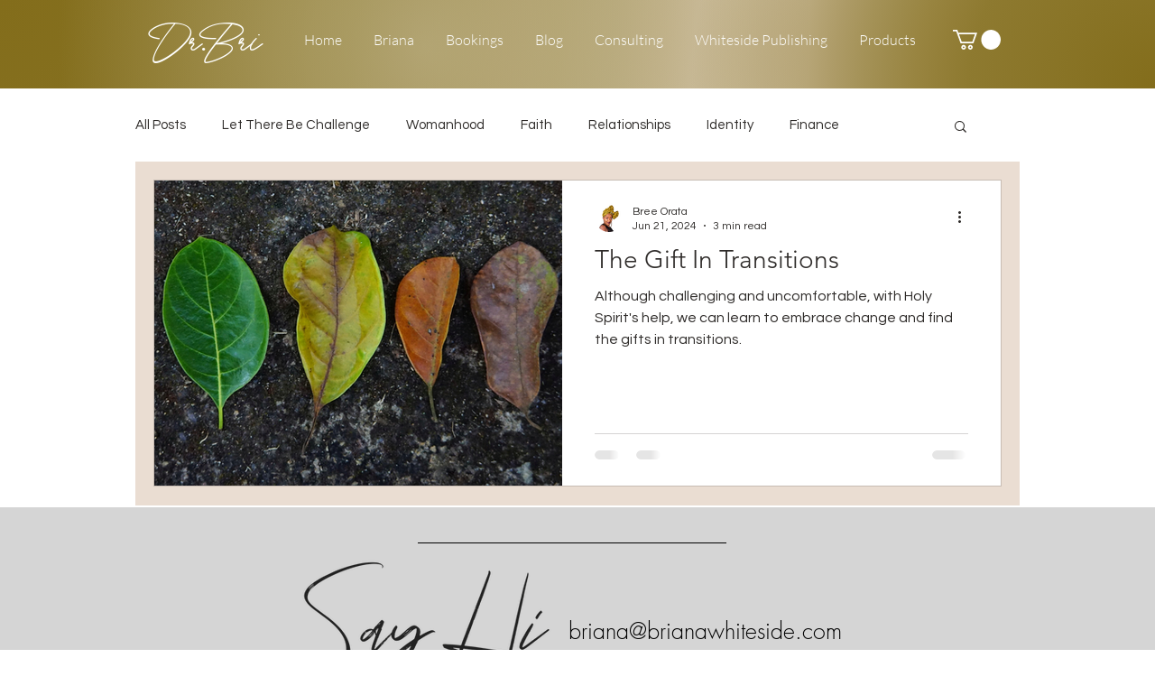

--- FILE ---
content_type: text/html; charset=utf-8
request_url: https://www.google.com/recaptcha/api2/aframe
body_size: 259
content:
<!DOCTYPE HTML><html><head><meta http-equiv="content-type" content="text/html; charset=UTF-8"></head><body><script nonce="oBvcL4H6n9KTMrBwq9EJFA">/** Anti-fraud and anti-abuse applications only. See google.com/recaptcha */ try{var clients={'sodar':'https://pagead2.googlesyndication.com/pagead/sodar?'};window.addEventListener("message",function(a){try{if(a.source===window.parent){var b=JSON.parse(a.data);var c=clients[b['id']];if(c){var d=document.createElement('img');d.src=c+b['params']+'&rc='+(localStorage.getItem("rc::a")?sessionStorage.getItem("rc::b"):"");window.document.body.appendChild(d);sessionStorage.setItem("rc::e",parseInt(sessionStorage.getItem("rc::e")||0)+1);localStorage.setItem("rc::h",'1768651316047');}}}catch(b){}});window.parent.postMessage("_grecaptcha_ready", "*");}catch(b){}</script></body></html>